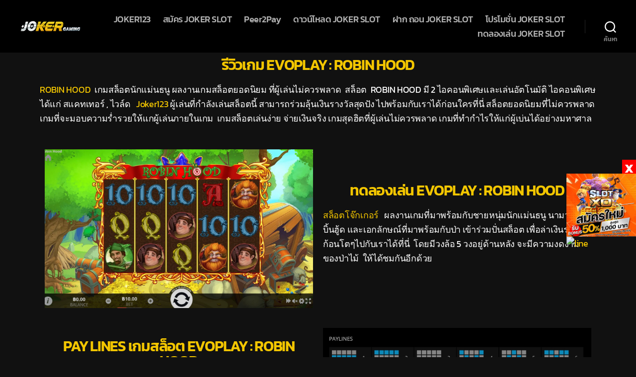

--- FILE ---
content_type: text/html; charset=UTF-8
request_url: https://www.jokerslotwin.com/%E0%B8%A3%E0%B8%B5%E0%B8%A7%E0%B8%B4%E0%B8%A7-evoplay/robin-hood-2
body_size: 10504
content:
<!DOCTYPE html><html class="no-js" lang="th"><head><meta charset="UTF-8"><meta name="viewport" content="width=device-width, initial-scale=1.0" ><link rel="profile" href="https://gmpg.org/xfn/11"><meta name='robots' content='index, follow, max-image-preview:large, max-snippet:-1, max-video-preview:-1' /><!-- <link media="all" href="https://www.jokerslotwin.com/wp-content/cache/autoptimize/css/autoptimize_d7181b6b7d49fbdc2f5ebf3846fcabf2.css" rel="stylesheet"> -->
<link rel="stylesheet" type="text/css" href="//www.jokerslotwin.com/wp-content/cache/wpfc-minified/1e1kxyss/3tcsb.css" media="all"/><!-- <link media="print" href="https://www.jokerslotwin.com/wp-content/cache/autoptimize/css/autoptimize_f8b91b0e60520b6787c8a6b117d6f2d2.css" rel="stylesheet"> -->
<link rel="stylesheet" type="text/css" href="//www.jokerslotwin.com/wp-content/cache/wpfc-minified/89p2h6gj/o8a8.css" media="print"/><title>ROBIN HOOD รีวิว EVOPLAY ส่งจากเว็บตรง</title><meta name="description" content="ROBIN HOOD รีวิวเกมสล็อต EVOPLAY สล็อตแตกง่าย ทดลองเล่น ROBIN HOOD ลุ้นโบนัสแตกจริง ไม่มีกั๊ก สมัครสมาชิกฟรี" /><link rel="canonical" href="https://www.jokerslotwin.com/รีวิว-evoplay/robin-hood-2" /><meta property="og:locale" content="th_TH" /><meta property="og:type" content="article" /><meta property="og:title" content="ROBIN HOOD รีวิว EVOPLAY ส่งจากเว็บตรง" /><meta property="og:description" content="ROBIN HOOD รีวิวเกมสล็อต EVOPLAY สล็อตแตกง่าย ทดลองเล่น ROBIN HOOD ลุ้นโบนัสแตกจริง ไม่มีกั๊ก สมัครสมาชิกฟรี" /><meta property="og:url" content="https://www.jokerslotwin.com/รีวิว-evoplay/robin-hood-2" /><meta property="og:site_name" content="Joker Gaming" /><meta property="article:published_time" content="2024-01-14T23:11:06+00:00" /><meta property="article:modified_time" content="2024-01-15T14:56:55+00:00" /><meta property="og:image" content="https://www.jokerslotwin.com/wp-content/uploads/2024/01/ROBIN-HOOD-EVOPLAY-jokerslotwin.jpg" /><meta property="og:image:width" content="270" /><meta property="og:image:height" content="270" /><meta property="og:image:type" content="image/jpeg" /><meta name="author" content="postadmin2" /><meta name="twitter:card" content="summary_large_image" /> <script type="application/ld+json" class="yoast-schema-graph">{"@context":"https://schema.org","@graph":[{"@type":"Article","@id":"https://www.jokerslotwin.com/%e0%b8%a3%e0%b8%b5%e0%b8%a7%e0%b8%b4%e0%b8%a7-evoplay/robin-hood-2#article","isPartOf":{"@id":"https://www.jokerslotwin.com/%e0%b8%a3%e0%b8%b5%e0%b8%a7%e0%b8%b4%e0%b8%a7-evoplay/robin-hood-2"},"author":{"name":"postadmin2","@id":"https://www.jokerslotwin.com/#/schema/person/d8697204b634c3ebe557e3be1c0cc219"},"headline":"แนะนำเกม EVOPLAY : ROBIN HOOD","datePublished":"2024-01-14T23:11:06+00:00","dateModified":"2024-01-15T14:56:55+00:00","mainEntityOfPage":{"@id":"https://www.jokerslotwin.com/%e0%b8%a3%e0%b8%b5%e0%b8%a7%e0%b8%b4%e0%b8%a7-evoplay/robin-hood-2"},"wordCount":25,"publisher":{"@id":"https://www.jokerslotwin.com/#organization"},"image":{"@id":"https://www.jokerslotwin.com/%e0%b8%a3%e0%b8%b5%e0%b8%a7%e0%b8%b4%e0%b8%a7-evoplay/robin-hood-2#primaryimage"},"thumbnailUrl":"https://www.jokerslotwin.com/wp-content/uploads/2024/01/ROBIN-HOOD-EVOPLAY-jokerslotwin.jpg","articleSection":["รีวิว EVOPLAY"],"inLanguage":"th"},{"@type":"WebPage","@id":"https://www.jokerslotwin.com/%e0%b8%a3%e0%b8%b5%e0%b8%a7%e0%b8%b4%e0%b8%a7-evoplay/robin-hood-2","url":"https://www.jokerslotwin.com/%e0%b8%a3%e0%b8%b5%e0%b8%a7%e0%b8%b4%e0%b8%a7-evoplay/robin-hood-2","name":"ROBIN HOOD รีวิว EVOPLAY ส่งจากเว็บตรง","isPartOf":{"@id":"https://www.jokerslotwin.com/#website"},"primaryImageOfPage":{"@id":"https://www.jokerslotwin.com/%e0%b8%a3%e0%b8%b5%e0%b8%a7%e0%b8%b4%e0%b8%a7-evoplay/robin-hood-2#primaryimage"},"image":{"@id":"https://www.jokerslotwin.com/%e0%b8%a3%e0%b8%b5%e0%b8%a7%e0%b8%b4%e0%b8%a7-evoplay/robin-hood-2#primaryimage"},"thumbnailUrl":"https://www.jokerslotwin.com/wp-content/uploads/2024/01/ROBIN-HOOD-EVOPLAY-jokerslotwin.jpg","datePublished":"2024-01-14T23:11:06+00:00","dateModified":"2024-01-15T14:56:55+00:00","description":"ROBIN HOOD รีวิวเกมสล็อต EVOPLAY สล็อตแตกง่าย ทดลองเล่น ROBIN HOOD ลุ้นโบนัสแตกจริง ไม่มีกั๊ก สมัครสมาชิกฟรี","breadcrumb":{"@id":"https://www.jokerslotwin.com/%e0%b8%a3%e0%b8%b5%e0%b8%a7%e0%b8%b4%e0%b8%a7-evoplay/robin-hood-2#breadcrumb"},"inLanguage":"th","potentialAction":[{"@type":"ReadAction","target":["https://www.jokerslotwin.com/%e0%b8%a3%e0%b8%b5%e0%b8%a7%e0%b8%b4%e0%b8%a7-evoplay/robin-hood-2"]}]},{"@type":"ImageObject","inLanguage":"th","@id":"https://www.jokerslotwin.com/%e0%b8%a3%e0%b8%b5%e0%b8%a7%e0%b8%b4%e0%b8%a7-evoplay/robin-hood-2#primaryimage","url":"https://www.jokerslotwin.com/wp-content/uploads/2024/01/ROBIN-HOOD-EVOPLAY-jokerslotwin.jpg","contentUrl":"https://www.jokerslotwin.com/wp-content/uploads/2024/01/ROBIN-HOOD-EVOPLAY-jokerslotwin.jpg","width":270,"height":270,"caption":"ROBIN HOOD EVOPLAY jokerslotwin"},{"@type":"BreadcrumbList","@id":"https://www.jokerslotwin.com/%e0%b8%a3%e0%b8%b5%e0%b8%a7%e0%b8%b4%e0%b8%a7-evoplay/robin-hood-2#breadcrumb","itemListElement":[{"@type":"ListItem","position":1,"name":"Joker Gaming","item":"https://www.jokerslotwin.com/"},{"@type":"ListItem","position":2,"name":"รีวิว EVOPLAY","item":"https://www.jokerslotwin.com/%e0%b8%a3%e0%b8%b5%e0%b8%a7%e0%b8%b4%e0%b8%a7-evoplay"},{"@type":"ListItem","position":3,"name":"แนะนำเกม EVOPLAY : ROBIN HOOD"}]},{"@type":"WebSite","@id":"https://www.jokerslotwin.com/#website","url":"https://www.jokerslotwin.com/","name":"jokerslotwin.com","description":"","publisher":{"@id":"https://www.jokerslotwin.com/#organization"},"potentialAction":[{"@type":"SearchAction","target":{"@type":"EntryPoint","urlTemplate":"https://www.jokerslotwin.com/?s={search_term_string}"},"query-input":{"@type":"PropertyValueSpecification","valueRequired":true,"valueName":"search_term_string"}}],"inLanguage":"th"},{"@type":"Organization","@id":"https://www.jokerslotwin.com/#organization","name":"Joker Gaming","url":"https://www.jokerslotwin.com/","logo":{"@type":"ImageObject","inLanguage":"th","@id":"https://www.jokerslotwin.com/#/schema/logo/image/","url":"https://www.jokerslotwin.com/wp-content/uploads/2021/01/logo.png","contentUrl":"https://www.jokerslotwin.com/wp-content/uploads/2021/01/logo.png","width":287,"height":48,"caption":"Joker Gaming"},"image":{"@id":"https://www.jokerslotwin.com/#/schema/logo/image/"}},{"@type":"Person","@id":"https://www.jokerslotwin.com/#/schema/person/d8697204b634c3ebe557e3be1c0cc219","name":"postadmin2"}]}</script> <link rel='dns-prefetch' href='//www.googletagmanager.com' /><link rel="alternate" type="application/rss+xml" title="Joker Gaming &raquo; ฟีด" href="https://www.jokerslotwin.com/feed" /><link rel="alternate" type="application/rss+xml" title="Joker Gaming &raquo; ฟีดความเห็น" href="https://www.jokerslotwin.com/comments/feed" /><!-- <link rel='stylesheet' id='dashicons-css' href='https://www.jokerslotwin.com/wp-includes/css/dashicons.min.css' media='all' /> --><!-- <link rel='stylesheet' id='admin-bar-css' href='https://www.jokerslotwin.com/wp-includes/css/admin-bar.min.css' media='all' /> --><!-- <link rel='stylesheet' id='elementor-post-1370-css' href='https://www.jokerslotwin.com/wp-content/cache/autoptimize/css/autoptimize_single_dd6126fad975e08b4543925881a7d619.css' media='all' /> --><!-- <link rel='stylesheet' id='elementor-post-15391-css' href='https://www.jokerslotwin.com/wp-content/cache/autoptimize/css/autoptimize_single_d51f11f743a503ffaf19213f1da6b578.css' media='all' /> --><!-- <link rel='stylesheet' id='elementor-gf-local-roboto-css' href='https://www.jokerslotwin.com/wp-content/cache/autoptimize/css/autoptimize_single_c524cb2a1095cf6189470d34522c2259.css' media='all' /> --><!-- <link rel='stylesheet' id='elementor-gf-local-robotoslab-css' href='https://www.jokerslotwin.com/wp-content/cache/autoptimize/css/autoptimize_single_71203122b7baf10fe93120209082a8d0.css' media='all' /> --><!-- <link rel='stylesheet' id='elementor-gf-local-kanit-css' href='https://www.jokerslotwin.com/wp-content/cache/autoptimize/css/autoptimize_single_f6ba2ddcd12c794ce9d92d828a9d77f2.css' media='all' /> -->
<link rel="stylesheet" type="text/css" href="//www.jokerslotwin.com/wp-content/cache/wpfc-minified/89lxpd2a/w6h.css" media="all"/> <script src='//www.jokerslotwin.com/wp-content/cache/wpfc-minified/f10mnf8n/o8a8.js' type="text/javascript"></script>
<!-- <script src="https://www.jokerslotwin.com/wp-includes/js/jquery/jquery.min.js" id="jquery-core-js"></script> --> <link rel="https://api.w.org/" href="https://www.jokerslotwin.com/wp-json/" /><link rel="alternate" type="application/json" href="https://www.jokerslotwin.com/wp-json/wp/v2/posts/15391" /><link rel="EditURI" type="application/rsd+xml" title="RSD" href="https://www.jokerslotwin.com/xmlrpc.php?rsd" /><meta name="generator" content="WordPress 6.5.7" /><link rel='shortlink' href='https://www.jokerslotwin.com/?p=15391' /><link rel="alternate" type="application/json+oembed" href="https://www.jokerslotwin.com/wp-json/oembed/1.0/embed?url=https%3A%2F%2Fwww.jokerslotwin.com%2F%25e0%25b8%25a3%25e0%25b8%25b5%25e0%25b8%25a7%25e0%25b8%25b4%25e0%25b8%25a7-evoplay%2Frobin-hood-2" /><link rel="alternate" type="text/xml+oembed" href="https://www.jokerslotwin.com/wp-json/oembed/1.0/embed?url=https%3A%2F%2Fwww.jokerslotwin.com%2F%25e0%25b8%25a3%25e0%25b8%25b5%25e0%25b8%25a7%25e0%25b8%25b4%25e0%25b8%25a7-evoplay%2Frobin-hood-2&#038;format=xml" /><meta name="generator" content="Site Kit by Google 1.165.0" /> <script>document.documentElement.className = document.documentElement.className.replace( 'no-js', 'js' );</script> <meta name="generator" content="Elementor 3.29.2; features: additional_custom_breakpoints, e_local_google_fonts; settings: css_print_method-external, google_font-enabled, font_display-auto"><link rel="icon" href="https://www.jokerslotwin.com/wp-content/uploads/2021/01/favicon-jokerslot.png" sizes="32x32" /><link rel="icon" href="https://www.jokerslotwin.com/wp-content/uploads/2021/01/favicon-jokerslot.png" sizes="192x192" /><link rel="apple-touch-icon" href="https://www.jokerslotwin.com/wp-content/uploads/2021/01/favicon-jokerslot.png" /><meta name="msapplication-TileImage" content="https://www.jokerslotwin.com/wp-content/uploads/2021/01/favicon-jokerslot.png" /></head><body data-rsssl=1 class="post-template post-template-elementor_header_footer single single-post postid-15391 single-format-standard custom-background wp-custom-logo wp-embed-responsive singular enable-search-modal has-post-thumbnail has-single-pagination showing-comments hide-avatars elementor_header_footer footer-top-visible elementor-default elementor-template-full-width elementor-kit-1370 elementor-page elementor-page-15391"> <a class="skip-link screen-reader-text" href="#site-content">Skip to the content</a><header id="site-header" class="header-footer-group" role="banner"><div class="header-inner section-inner"><div class="header-titles-wrapper"> <button class="toggle search-toggle mobile-search-toggle" data-toggle-target=".search-modal" data-toggle-body-class="showing-search-modal" data-set-focus=".search-modal .search-field" aria-expanded="false"> <span class="toggle-inner"> <span class="toggle-icon"> <svg class="svg-icon" aria-hidden="true" role="img" focusable="false" xmlns="http://www.w3.org/2000/svg" width="23" height="23" viewBox="0 0 23 23"><path d="M38.710696,48.0601792 L43,52.3494831 L41.3494831,54 L37.0601792,49.710696 C35.2632422,51.1481185 32.9839107,52.0076499 30.5038249,52.0076499 C24.7027226,52.0076499 20,47.3049272 20,41.5038249 C20,35.7027226 24.7027226,31 30.5038249,31 C36.3049272,31 41.0076499,35.7027226 41.0076499,41.5038249 C41.0076499,43.9839107 40.1481185,46.2632422 38.710696,48.0601792 Z M36.3875844,47.1716785 C37.8030221,45.7026647 38.6734666,43.7048964 38.6734666,41.5038249 C38.6734666,36.9918565 35.0157934,33.3341833 30.5038249,33.3341833 C25.9918565,33.3341833 22.3341833,36.9918565 22.3341833,41.5038249 C22.3341833,46.0157934 25.9918565,49.6734666 30.5038249,49.6734666 C32.7048964,49.6734666 34.7026647,48.8030221 36.1716785,47.3875844 C36.2023931,47.347638 36.2360451,47.3092237 36.2726343,47.2726343 C36.3092237,47.2360451 36.347638,47.2023931 36.3875844,47.1716785 Z" transform="translate(-20 -31)" /></svg> </span> <span class="toggle-text">ค้นหา</span> </span> </button><div class="header-titles"><div class="site-logo faux-heading"><a href="https://www.jokerslotwin.com/" class="custom-logo-link" rel="home"><noscript><img width="143" height="24" style="height: 24px;" src="https://www.jokerslotwin.com/wp-content/uploads/2021/01/logo.png" class="custom-logo" alt="Joker Gaming" decoding="async" /></noscript><img width="143" height="24" style="height: 24px;" src='data:image/svg+xml,%3Csvg%20xmlns=%22http://www.w3.org/2000/svg%22%20viewBox=%220%200%20143%2024%22%3E%3C/svg%3E' data-src="https://www.jokerslotwin.com/wp-content/uploads/2021/01/logo.png" class="lazyload custom-logo" alt="Joker Gaming" decoding="async" /></a><span class="screen-reader-text">Joker Gaming</span></div></div> <button class="toggle nav-toggle mobile-nav-toggle" data-toggle-target=".menu-modal"  data-toggle-body-class="showing-menu-modal" aria-expanded="false" data-set-focus=".close-nav-toggle"> <span class="toggle-inner"> <span class="toggle-icon"> <svg class="svg-icon" aria-hidden="true" role="img" focusable="false" xmlns="http://www.w3.org/2000/svg" width="26" height="7" viewBox="0 0 26 7"><path fill-rule="evenodd" d="M332.5,45 C330.567003,45 329,43.4329966 329,41.5 C329,39.5670034 330.567003,38 332.5,38 C334.432997,38 336,39.5670034 336,41.5 C336,43.4329966 334.432997,45 332.5,45 Z M342,45 C340.067003,45 338.5,43.4329966 338.5,41.5 C338.5,39.5670034 340.067003,38 342,38 C343.932997,38 345.5,39.5670034 345.5,41.5 C345.5,43.4329966 343.932997,45 342,45 Z M351.5,45 C349.567003,45 348,43.4329966 348,41.5 C348,39.5670034 349.567003,38 351.5,38 C353.432997,38 355,39.5670034 355,41.5 C355,43.4329966 353.432997,45 351.5,45 Z" transform="translate(-329 -38)" /></svg> </span> <span class="toggle-text">เมนู</span> </span> </button></div><div class="header-navigation-wrapper"><nav class="primary-menu-wrapper" aria-label="Horizontal" role="navigation"><ul class="primary-menu reset-list-style"><li id="menu-item-5" class="menu-item menu-item-type-custom menu-item-object-custom menu-item-home menu-item-5"><a href="https://www.jokerslotwin.com/">JOKER123</a></li><li id="menu-item-8" class="menu-item menu-item-type-custom menu-item-object-custom menu-item-8"><a href="https://www.jokerslotwin.com/%e0%b8%aa%e0%b8%a1%e0%b8%b1%e0%b8%84%e0%b8%a3-jokerslot">สมัคร JOKER SLOT</a></li><li id="menu-item-15475" class="menu-item menu-item-type-post_type menu-item-object-page menu-item-15475"><a href="https://www.jokerslotwin.com/peer2pay">Peer2Pay</a></li><li id="menu-item-6" class="menu-item menu-item-type-custom menu-item-object-custom menu-item-6"><a href="https://www.jokerslotwin.com/download-joker">ดาวน์โหลด JOKER SLOT</a></li><li id="menu-item-2253" class="menu-item menu-item-type-post_type menu-item-object-page menu-item-2253"><a href="https://www.jokerslotwin.com/%e0%b8%9d%e0%b8%b2%e0%b8%81%e0%b8%96%e0%b8%ad%e0%b8%99-jokerslot">ฝาก ถอน JOKER SLOT</a></li><li id="menu-item-2342" class="menu-item menu-item-type-post_type menu-item-object-page menu-item-2342"><a href="https://www.jokerslotwin.com/%e0%b9%82%e0%b8%9b%e0%b8%a3%e0%b9%82%e0%b8%a1%e0%b8%8a%e0%b8%b1%e0%b9%88%e0%b8%99-jokerslot">โปรโมชั่น JOKER SLOT</a></li><li id="menu-item-2430" class="menu-item menu-item-type-post_type menu-item-object-page menu-item-2430"><a href="https://www.jokerslotwin.com/%e0%b8%97%e0%b8%94%e0%b8%a5%e0%b8%ad%e0%b8%87%e0%b9%80%e0%b8%a5%e0%b9%88%e0%b8%99-jokerslot">ทดลองเล่น JOKER SLOT</a></li></ul></nav><div class="header-toggles hide-no-js"><div class="toggle-wrapper search-toggle-wrapper"> <button class="toggle search-toggle desktop-search-toggle" data-toggle-target=".search-modal" data-toggle-body-class="showing-search-modal" data-set-focus=".search-modal .search-field" aria-expanded="false"> <span class="toggle-inner"> <svg class="svg-icon" aria-hidden="true" role="img" focusable="false" xmlns="http://www.w3.org/2000/svg" width="23" height="23" viewBox="0 0 23 23"><path d="M38.710696,48.0601792 L43,52.3494831 L41.3494831,54 L37.0601792,49.710696 C35.2632422,51.1481185 32.9839107,52.0076499 30.5038249,52.0076499 C24.7027226,52.0076499 20,47.3049272 20,41.5038249 C20,35.7027226 24.7027226,31 30.5038249,31 C36.3049272,31 41.0076499,35.7027226 41.0076499,41.5038249 C41.0076499,43.9839107 40.1481185,46.2632422 38.710696,48.0601792 Z M36.3875844,47.1716785 C37.8030221,45.7026647 38.6734666,43.7048964 38.6734666,41.5038249 C38.6734666,36.9918565 35.0157934,33.3341833 30.5038249,33.3341833 C25.9918565,33.3341833 22.3341833,36.9918565 22.3341833,41.5038249 C22.3341833,46.0157934 25.9918565,49.6734666 30.5038249,49.6734666 C32.7048964,49.6734666 34.7026647,48.8030221 36.1716785,47.3875844 C36.2023931,47.347638 36.2360451,47.3092237 36.2726343,47.2726343 C36.3092237,47.2360451 36.347638,47.2023931 36.3875844,47.1716785 Z" transform="translate(-20 -31)" /></svg> <span class="toggle-text">ค้นหา</span> </span> </button></div></div></div></div><div class="search-modal cover-modal header-footer-group" data-modal-target-string=".search-modal"><div class="search-modal-inner modal-inner"><div class="section-inner"><form role="search" aria-label="Search for:" method="get" class="search-form" action="https://www.jokerslotwin.com/"> <label for="search-form-1"> <span class="screen-reader-text">Search for:</span> <input type="search" id="search-form-1" class="search-field" placeholder="ค้นหา &hellip;" value="" name="s" /> </label> <input type="submit" class="search-submit" value="Search" /></form> <button class="toggle search-untoggle close-search-toggle fill-children-current-color" data-toggle-target=".search-modal" data-toggle-body-class="showing-search-modal" data-set-focus=".search-modal .search-field" aria-expanded="false"> <span class="screen-reader-text">Close Search</span> <svg class="svg-icon" aria-hidden="true" role="img" focusable="false" xmlns="http://www.w3.org/2000/svg" width="16" height="16" viewBox="0 0 16 16"><polygon fill="" fill-rule="evenodd" points="6.852 7.649 .399 1.195 1.445 .149 7.899 6.602 14.352 .149 15.399 1.195 8.945 7.649 15.399 14.102 14.352 15.149 7.899 8.695 1.445 15.149 .399 14.102" /></svg> </button></div></div></div></header><div class="menu-modal cover-modal header-footer-group" data-modal-target-string=".menu-modal"><div class="menu-modal-inner modal-inner"><div class="menu-wrapper section-inner"><div class="menu-top"> <button class="toggle close-nav-toggle fill-children-current-color" data-toggle-target=".menu-modal" data-toggle-body-class="showing-menu-modal" aria-expanded="false" data-set-focus=".menu-modal"> <span class="toggle-text">ซ่อนเมนู</span> <svg class="svg-icon" aria-hidden="true" role="img" focusable="false" xmlns="http://www.w3.org/2000/svg" width="16" height="16" viewBox="0 0 16 16"><polygon fill="" fill-rule="evenodd" points="6.852 7.649 .399 1.195 1.445 .149 7.899 6.602 14.352 .149 15.399 1.195 8.945 7.649 15.399 14.102 14.352 15.149 7.899 8.695 1.445 15.149 .399 14.102" /></svg> </button><nav class="mobile-menu" aria-label="Mobile" role="navigation"><ul class="modal-menu reset-list-style"><li class="menu-item menu-item-type-custom menu-item-object-custom menu-item-home menu-item-5"><div class="ancestor-wrapper"><a href="https://www.jokerslotwin.com/">JOKER123</a></div></li><li class="menu-item menu-item-type-custom menu-item-object-custom menu-item-8"><div class="ancestor-wrapper"><a href="https://www.jokerslotwin.com/%e0%b8%aa%e0%b8%a1%e0%b8%b1%e0%b8%84%e0%b8%a3-jokerslot">สมัคร JOKER SLOT</a></div></li><li class="menu-item menu-item-type-post_type menu-item-object-page menu-item-15475"><div class="ancestor-wrapper"><a href="https://www.jokerslotwin.com/peer2pay">Peer2Pay</a></div></li><li class="menu-item menu-item-type-custom menu-item-object-custom menu-item-6"><div class="ancestor-wrapper"><a href="https://www.jokerslotwin.com/download-joker">ดาวน์โหลด JOKER SLOT</a></div></li><li class="menu-item menu-item-type-post_type menu-item-object-page menu-item-2253"><div class="ancestor-wrapper"><a href="https://www.jokerslotwin.com/%e0%b8%9d%e0%b8%b2%e0%b8%81%e0%b8%96%e0%b8%ad%e0%b8%99-jokerslot">ฝาก ถอน JOKER SLOT</a></div></li><li class="menu-item menu-item-type-post_type menu-item-object-page menu-item-2342"><div class="ancestor-wrapper"><a href="https://www.jokerslotwin.com/%e0%b9%82%e0%b8%9b%e0%b8%a3%e0%b9%82%e0%b8%a1%e0%b8%8a%e0%b8%b1%e0%b9%88%e0%b8%99-jokerslot">โปรโมชั่น JOKER SLOT</a></div></li><li class="menu-item menu-item-type-post_type menu-item-object-page menu-item-2430"><div class="ancestor-wrapper"><a href="https://www.jokerslotwin.com/%e0%b8%97%e0%b8%94%e0%b8%a5%e0%b8%ad%e0%b8%87%e0%b9%80%e0%b8%a5%e0%b9%88%e0%b8%99-jokerslot">ทดลองเล่น JOKER SLOT</a></div></li></ul></nav></div><div class="menu-bottom"></div></div></div></div><div data-elementor-type="wp-post" data-elementor-id="15391" class="elementor elementor-15391"><section class="elementor-section elementor-top-section elementor-element elementor-element-4c23b57 elementor-section-boxed elementor-section-height-default elementor-section-height-default" data-id="4c23b57" data-element_type="section"><div class="elementor-container elementor-column-gap-default"><div class="elementor-column elementor-col-100 elementor-top-column elementor-element elementor-element-78fed38" data-id="78fed38" data-element_type="column"><div class="elementor-widget-wrap elementor-element-populated"><div class="elementor-element elementor-element-607646a elementor-widget elementor-widget-heading" data-id="607646a" data-element_type="widget" data-widget_type="heading.default"><div class="elementor-widget-container"><h1 class="elementor-heading-title elementor-size-xl">รีวิวเกม EVOPLAY : ROBIN HOOD</h1></div></div></div></div></div></section><section class="elementor-section elementor-top-section elementor-element elementor-element-2f2da57 elementor-section-boxed elementor-section-height-default elementor-section-height-default" data-id="2f2da57" data-element_type="section"><div class="elementor-container elementor-column-gap-default"><div class="elementor-column elementor-col-100 elementor-top-column elementor-element elementor-element-526dfa3" data-id="526dfa3" data-element_type="column"><div class="elementor-widget-wrap elementor-element-populated"><div class="elementor-element elementor-element-26c11a4 elementor-widget elementor-widget-text-editor" data-id="26c11a4" data-element_type="widget" data-widget_type="text-editor.default"><div class="elementor-widget-container"><p><a href="https://www.jokerslotwin.com/%e0%b8%a3%e0%b8%b5%e0%b8%a7%e0%b8%b4%e0%b8%a7-evoplay/robin-hood-2">ROBIN HOOD</a>  เกมสล็อตนักแม่นธนู ผลงานเกมสล็อตยอดนิยม ที่ผู้เล่นไม่ควรพลาด  สล็อต  ROBIN HOOD มี 2 ไอคอนพิเศษและเล่นอัตโนมัติ ไอคอนพิเศษ ได้แก่ สแคทเทอร์ , ไวล์ด   <a href="https://www.jokerslotwin.com/" target="_blank" rel="noopener">Joker123 </a>ผู้เล่นที่กำลังเล่นสล็อตนี้ สามารถร่วมลุ้นเงินรางวัลสุดปัง ไปพร้อมกับเราได้ก่อนใครที่นี่ สล็อตยอดนิยมที่ไม่ควรพลาด เกมที่จะมอบความร่ำรวยให้แกผู้เล่นภายในเกม  เกมสล็อตเล่นง่าย จ่ายเงินจริง เกมสุดฮิตที่ผู้เล่นไม่ควรพลาด เกมที่ทำกำไรให้แก่ผู้เบ่นได้อย่างมหาศาล </p></div></div></div></div></div></section><section class="elementor-section elementor-top-section elementor-element elementor-element-44b0ef6 elementor-section-boxed elementor-section-height-default elementor-section-height-default" data-id="44b0ef6" data-element_type="section"><div class="elementor-container elementor-column-gap-default"><div class="elementor-column elementor-col-100 elementor-top-column elementor-element elementor-element-3f1c156" data-id="3f1c156" data-element_type="column"><div class="elementor-widget-wrap elementor-element-populated"><section class="elementor-section elementor-inner-section elementor-element elementor-element-481e636 elementor-section-boxed elementor-section-height-default elementor-section-height-default" data-id="481e636" data-element_type="section"><div class="elementor-container elementor-column-gap-default"><div class="elementor-column elementor-col-50 elementor-inner-column elementor-element elementor-element-6f08363" data-id="6f08363" data-element_type="column"><div class="elementor-widget-wrap elementor-element-populated"><div class="elementor-element elementor-element-56b3eae elementor-widget elementor-widget-image" data-id="56b3eae" data-element_type="widget" data-widget_type="image.default"><div class="elementor-widget-container"> <img fetchpriority="high" decoding="async" width="1606" height="950" src="https://www.jokerslotwin.com/wp-content/uploads/2024/01/ROBIN-HOOD-EVOPLAY-jokerslotwin-ทางเข้า.jpg" class="attachment-full size-full wp-image-15393" alt="ROBIN HOOD EVOPLAY jokerslotwin ทางเข้า" srcset="https://www.jokerslotwin.com/wp-content/uploads/2024/01/ROBIN-HOOD-EVOPLAY-jokerslotwin-ทางเข้า.jpg 1606w, https://www.jokerslotwin.com/wp-content/uploads/2024/01/ROBIN-HOOD-EVOPLAY-jokerslotwin-ทางเข้า-300x177.jpg 300w, https://www.jokerslotwin.com/wp-content/uploads/2024/01/ROBIN-HOOD-EVOPLAY-jokerslotwin-ทางเข้า-1024x606.jpg 1024w, https://www.jokerslotwin.com/wp-content/uploads/2024/01/ROBIN-HOOD-EVOPLAY-jokerslotwin-ทางเข้า-768x454.jpg 768w, https://www.jokerslotwin.com/wp-content/uploads/2024/01/ROBIN-HOOD-EVOPLAY-jokerslotwin-ทางเข้า-1536x909.jpg 1536w, https://www.jokerslotwin.com/wp-content/uploads/2024/01/ROBIN-HOOD-EVOPLAY-jokerslotwin-ทางเข้า-1200x710.jpg 1200w" sizes="(max-width: 1606px) 100vw, 1606px" /></div></div></div></div><div class="elementor-column elementor-col-50 elementor-inner-column elementor-element elementor-element-49dc16e" data-id="49dc16e" data-element_type="column"><div class="elementor-widget-wrap elementor-element-populated"><div class="elementor-element elementor-element-08c7a22 elementor-widget elementor-widget-heading" data-id="08c7a22" data-element_type="widget" data-widget_type="heading.default"><div class="elementor-widget-container"><h2 class="elementor-heading-title elementor-size-default">ทดลองเล่น EVOPLAY :  ROBIN HOOD</h2></div></div><div class="elementor-element elementor-element-f725f76 elementor-widget elementor-widget-text-editor" data-id="f725f76" data-element_type="widget" data-widget_type="text-editor.default"><div class="elementor-widget-container"><p><a href="https://www.jokerslotwin.com/" target="_blank" rel="noopener">สล็อตโจ๊กเกอร์ </a>  ผลงานเกมที่มาพร้อมกับชายหนุ่มนักแม่นธนู นามว่าโรบิ้นฮู้ด และเอกลักษณ์ที่มาพร้อมกับป่า เข้าร่วมปั่นสล็อต เพื่อล่าเงินรางวัลก้อนโตๆไปกับเราได้ที่นี่  โดยมีวงล้อ 5 วงอยู่ด้านหลัง จะมีความงดงามของป่าไม้  ให้ได้ชมกันอีกด้วย</p></div></div></div></div></div></section></div></div></div></section><section class="elementor-section elementor-top-section elementor-element elementor-element-40da9dd elementor-section-boxed elementor-section-height-default elementor-section-height-default" data-id="40da9dd" data-element_type="section"><div class="elementor-container elementor-column-gap-default"><div class="elementor-column elementor-col-100 elementor-top-column elementor-element elementor-element-b7595e8" data-id="b7595e8" data-element_type="column"><div class="elementor-widget-wrap elementor-element-populated"><section class="elementor-section elementor-inner-section elementor-element elementor-element-0a52957 elementor-section-boxed elementor-section-height-default elementor-section-height-default" data-id="0a52957" data-element_type="section"><div class="elementor-container elementor-column-gap-default"><div class="elementor-column elementor-col-50 elementor-inner-column elementor-element elementor-element-92372a9" data-id="92372a9" data-element_type="column"><div class="elementor-widget-wrap elementor-element-populated"><div class="elementor-element elementor-element-7ea8f1c elementor-widget elementor-widget-heading" data-id="7ea8f1c" data-element_type="widget" data-widget_type="heading.default"><div class="elementor-widget-container"><h3 class="elementor-heading-title elementor-size-default">PAY LINES เกมสล็อต EVOPLAY :  ROBIN HOOD</h3></div></div><div class="elementor-element elementor-element-aedcbc8 elementor-widget elementor-widget-text-editor" data-id="aedcbc8" data-element_type="widget" data-widget_type="text-editor.default"><div class="elementor-widget-container"><p>ภายในเกมนี้ เต็มไปด้วยช่องจ่ายเงิน 20  ช่องจ่ายเงิน  ด้วยกัน ผลงานเกมที่ มาพร้อมกับความร่ำรวย  เกมสล็อตสุดเด็ด  ที่ผู้เล่นไม่ควรพลาด สล็อตเล่นง่าย โบนัสแตกไว เล่นแตกแจกทันทีไม่มีกั๊ก</p></div></div></div></div><div class="elementor-column elementor-col-50 elementor-inner-column elementor-element elementor-element-7d37375" data-id="7d37375" data-element_type="column"><div class="elementor-widget-wrap elementor-element-populated"><div class="elementor-element elementor-element-e9ceca7 elementor-widget elementor-widget-image" data-id="e9ceca7" data-element_type="widget" data-widget_type="image.default"><div class="elementor-widget-container"> <noscript><img decoding="async" width="1329" height="565" src="https://www.jokerslotwin.com/wp-content/uploads/2024/01/ROBIN-HOOD-EVOPLAY-jokerslotwin-ฟรีเครดิต.jpg" class="attachment-full size-full wp-image-15392" alt="ROBIN HOOD EVOPLAY jokerslotwin ฟรีเครดิต" srcset="https://www.jokerslotwin.com/wp-content/uploads/2024/01/ROBIN-HOOD-EVOPLAY-jokerslotwin-ฟรีเครดิต.jpg 1329w, https://www.jokerslotwin.com/wp-content/uploads/2024/01/ROBIN-HOOD-EVOPLAY-jokerslotwin-ฟรีเครดิต-300x128.jpg 300w, https://www.jokerslotwin.com/wp-content/uploads/2024/01/ROBIN-HOOD-EVOPLAY-jokerslotwin-ฟรีเครดิต-1024x435.jpg 1024w, https://www.jokerslotwin.com/wp-content/uploads/2024/01/ROBIN-HOOD-EVOPLAY-jokerslotwin-ฟรีเครดิต-768x327.jpg 768w, https://www.jokerslotwin.com/wp-content/uploads/2024/01/ROBIN-HOOD-EVOPLAY-jokerslotwin-ฟรีเครดิต-1200x510.jpg 1200w" sizes="(max-width: 1329px) 100vw, 1329px" /></noscript><img decoding="async" width="1329" height="565" src='data:image/svg+xml,%3Csvg%20xmlns=%22http://www.w3.org/2000/svg%22%20viewBox=%220%200%201329%20565%22%3E%3C/svg%3E' data-src="https://www.jokerslotwin.com/wp-content/uploads/2024/01/ROBIN-HOOD-EVOPLAY-jokerslotwin-ฟรีเครดิต.jpg" class="lazyload attachment-full size-full wp-image-15392" alt="ROBIN HOOD EVOPLAY jokerslotwin ฟรีเครดิต" data-srcset="https://www.jokerslotwin.com/wp-content/uploads/2024/01/ROBIN-HOOD-EVOPLAY-jokerslotwin-ฟรีเครดิต.jpg 1329w, https://www.jokerslotwin.com/wp-content/uploads/2024/01/ROBIN-HOOD-EVOPLAY-jokerslotwin-ฟรีเครดิต-300x128.jpg 300w, https://www.jokerslotwin.com/wp-content/uploads/2024/01/ROBIN-HOOD-EVOPLAY-jokerslotwin-ฟรีเครดิต-1024x435.jpg 1024w, https://www.jokerslotwin.com/wp-content/uploads/2024/01/ROBIN-HOOD-EVOPLAY-jokerslotwin-ฟรีเครดิต-768x327.jpg 768w, https://www.jokerslotwin.com/wp-content/uploads/2024/01/ROBIN-HOOD-EVOPLAY-jokerslotwin-ฟรีเครดิต-1200x510.jpg 1200w" data-sizes="(max-width: 1329px) 100vw, 1329px" /></div></div></div></div></div></section></div></div></div></section><section class="elementor-section elementor-top-section elementor-element elementor-element-b935edf elementor-section-boxed elementor-section-height-default elementor-section-height-default" data-id="b935edf" data-element_type="section"><div class="elementor-container elementor-column-gap-default"><div class="elementor-column elementor-col-100 elementor-top-column elementor-element elementor-element-f76b66b" data-id="f76b66b" data-element_type="column"><div class="elementor-widget-wrap elementor-element-populated"><section class="elementor-section elementor-inner-section elementor-element elementor-element-7286ac5 elementor-section-boxed elementor-section-height-default elementor-section-height-default" data-id="7286ac5" data-element_type="section"><div class="elementor-container elementor-column-gap-default"><div class="elementor-column elementor-col-50 elementor-inner-column elementor-element elementor-element-9988440" data-id="9988440" data-element_type="column"><div class="elementor-widget-wrap elementor-element-populated"><div class="elementor-element elementor-element-58eaf56 elementor-widget elementor-widget-image" data-id="58eaf56" data-element_type="widget" data-widget_type="image.default"><div class="elementor-widget-container"> <noscript><img loading="lazy" decoding="async" width="1327" height="871" src="https://www.jokerslotwin.com/wp-content/uploads/2024/01/ROBIN-HOOD-EVOPLAY-jokerslotwin-ฝาก-ถอน.jpg" class="attachment-full size-full wp-image-15394" alt="ROBIN HOOD EVOPLAY jokerslotwin ฝาก ถอน" srcset="https://www.jokerslotwin.com/wp-content/uploads/2024/01/ROBIN-HOOD-EVOPLAY-jokerslotwin-ฝาก-ถอน.jpg 1327w, https://www.jokerslotwin.com/wp-content/uploads/2024/01/ROBIN-HOOD-EVOPLAY-jokerslotwin-ฝาก-ถอน-300x197.jpg 300w, https://www.jokerslotwin.com/wp-content/uploads/2024/01/ROBIN-HOOD-EVOPLAY-jokerslotwin-ฝาก-ถอน-1024x672.jpg 1024w, https://www.jokerslotwin.com/wp-content/uploads/2024/01/ROBIN-HOOD-EVOPLAY-jokerslotwin-ฝาก-ถอน-768x504.jpg 768w, https://www.jokerslotwin.com/wp-content/uploads/2024/01/ROBIN-HOOD-EVOPLAY-jokerslotwin-ฝาก-ถอน-1200x788.jpg 1200w" sizes="(max-width: 1327px) 100vw, 1327px" /></noscript><img loading="lazy" decoding="async" width="1327" height="871" src='data:image/svg+xml,%3Csvg%20xmlns=%22http://www.w3.org/2000/svg%22%20viewBox=%220%200%201327%20871%22%3E%3C/svg%3E' data-src="https://www.jokerslotwin.com/wp-content/uploads/2024/01/ROBIN-HOOD-EVOPLAY-jokerslotwin-ฝาก-ถอน.jpg" class="lazyload attachment-full size-full wp-image-15394" alt="ROBIN HOOD EVOPLAY jokerslotwin ฝาก ถอน" data-srcset="https://www.jokerslotwin.com/wp-content/uploads/2024/01/ROBIN-HOOD-EVOPLAY-jokerslotwin-ฝาก-ถอน.jpg 1327w, https://www.jokerslotwin.com/wp-content/uploads/2024/01/ROBIN-HOOD-EVOPLAY-jokerslotwin-ฝาก-ถอน-300x197.jpg 300w, https://www.jokerslotwin.com/wp-content/uploads/2024/01/ROBIN-HOOD-EVOPLAY-jokerslotwin-ฝาก-ถอน-1024x672.jpg 1024w, https://www.jokerslotwin.com/wp-content/uploads/2024/01/ROBIN-HOOD-EVOPLAY-jokerslotwin-ฝาก-ถอน-768x504.jpg 768w, https://www.jokerslotwin.com/wp-content/uploads/2024/01/ROBIN-HOOD-EVOPLAY-jokerslotwin-ฝาก-ถอน-1200x788.jpg 1200w" data-sizes="(max-width: 1327px) 100vw, 1327px" /></div></div></div></div><div class="elementor-column elementor-col-50 elementor-inner-column elementor-element elementor-element-c0a9840" data-id="c0a9840" data-element_type="column"><div class="elementor-widget-wrap elementor-element-populated"><div class="elementor-element elementor-element-72e86dd elementor-widget elementor-widget-heading" data-id="72e86dd" data-element_type="widget" data-widget_type="heading.default"><div class="elementor-widget-container"><h3 class="elementor-heading-title elementor-size-default">อัตราการจ่ายเงิน EVOPLAY :   ROBIN HOOD</h3></div></div><div class="elementor-element elementor-element-fe63029 elementor-widget elementor-widget-text-editor" data-id="fe63029" data-element_type="widget" data-widget_type="text-editor.default"><div class="elementor-widget-container"><p>ภายในเกมนี้ จะมีไอคอน ทั้งหมด 10 ไอคอนด้วยกันประกอบไปด้วย ชายหนุ่ม หญิงสาว ชายอ้วน ชายหนวด  และ ไอคอนไพ่ 6 ใบ ซึ่งแต่ละไอคอนนั้นจะมีการจ่ายเงินรางวัลที่แตกต่างกันออกไป </p></div></div></div></div></div></section></div></div></div></section><section class="elementor-section elementor-top-section elementor-element elementor-element-bc5e684 elementor-section-boxed elementor-section-height-default elementor-section-height-default" data-id="bc5e684" data-element_type="section"><div class="elementor-container elementor-column-gap-default"><div class="elementor-column elementor-col-100 elementor-top-column elementor-element elementor-element-b6f7b7c" data-id="b6f7b7c" data-element_type="column"><div class="elementor-widget-wrap elementor-element-populated"><section class="elementor-section elementor-inner-section elementor-element elementor-element-0502330 elementor-section-boxed elementor-section-height-default elementor-section-height-default" data-id="0502330" data-element_type="section"><div class="elementor-container elementor-column-gap-default"><div class="elementor-column elementor-col-50 elementor-inner-column elementor-element elementor-element-cf776a2" data-id="cf776a2" data-element_type="column"><div class="elementor-widget-wrap elementor-element-populated"><div class="elementor-element elementor-element-89d85a8 elementor-widget elementor-widget-heading" data-id="89d85a8" data-element_type="widget" data-widget_type="heading.default"><div class="elementor-widget-container"><h4 class="elementor-heading-title elementor-size-default">ฟีเจอร์พิเศษของเกมสล็อต EVOPLAY :   ROBIN HOOD</h4></div></div><div class="elementor-element elementor-element-e8494b5 elementor-widget elementor-widget-text-editor" data-id="e8494b5" data-element_type="widget" data-widget_type="text-editor.default"><div class="elementor-widget-container"><p>ในเกม จะมีไอคอนแป้นธนู ซึ่งมีพลังในการแทนที่ ไอคอนปกติบนวงล้อ ผลงานเกมสล็อตยอดนิยม ที่ผู้เล่นไม่ควรพลาด เข้าร่วมสนุกไปกับเราได้ก่อนใครที่นี่ ผลงานเกมสล็อตยอดนิยมที่จะมอบเงินรางวัลและความสนุกให้ผู้เล่นอย่างไม่จำกัด</p></div></div></div></div><div class="elementor-column elementor-col-50 elementor-inner-column elementor-element elementor-element-542e3c6" data-id="542e3c6" data-element_type="column"><div class="elementor-widget-wrap elementor-element-populated"><div class="elementor-element elementor-element-1090ef5 elementor-widget elementor-widget-image" data-id="1090ef5" data-element_type="widget" data-widget_type="image.default"><div class="elementor-widget-container"> <noscript><img loading="lazy" decoding="async" width="1282" height="526" src="https://www.jokerslotwin.com/wp-content/uploads/2024/01/ROBIN-HOOD-EVOPLAY-jokerslotwin-เว็บตรง.jpg" class="attachment-full size-full wp-image-15395" alt="ROBIN HOOD EVOPLAY jokerslotwin เว็บตรง" srcset="https://www.jokerslotwin.com/wp-content/uploads/2024/01/ROBIN-HOOD-EVOPLAY-jokerslotwin-เว็บตรง.jpg 1282w, https://www.jokerslotwin.com/wp-content/uploads/2024/01/ROBIN-HOOD-EVOPLAY-jokerslotwin-เว็บตรง-300x123.jpg 300w, https://www.jokerslotwin.com/wp-content/uploads/2024/01/ROBIN-HOOD-EVOPLAY-jokerslotwin-เว็บตรง-1024x420.jpg 1024w, https://www.jokerslotwin.com/wp-content/uploads/2024/01/ROBIN-HOOD-EVOPLAY-jokerslotwin-เว็บตรง-768x315.jpg 768w, https://www.jokerslotwin.com/wp-content/uploads/2024/01/ROBIN-HOOD-EVOPLAY-jokerslotwin-เว็บตรง-1200x492.jpg 1200w" sizes="(max-width: 1282px) 100vw, 1282px" /></noscript><img loading="lazy" decoding="async" width="1282" height="526" src='data:image/svg+xml,%3Csvg%20xmlns=%22http://www.w3.org/2000/svg%22%20viewBox=%220%200%201282%20526%22%3E%3C/svg%3E' data-src="https://www.jokerslotwin.com/wp-content/uploads/2024/01/ROBIN-HOOD-EVOPLAY-jokerslotwin-เว็บตรง.jpg" class="lazyload attachment-full size-full wp-image-15395" alt="ROBIN HOOD EVOPLAY jokerslotwin เว็บตรง" data-srcset="https://www.jokerslotwin.com/wp-content/uploads/2024/01/ROBIN-HOOD-EVOPLAY-jokerslotwin-เว็บตรง.jpg 1282w, https://www.jokerslotwin.com/wp-content/uploads/2024/01/ROBIN-HOOD-EVOPLAY-jokerslotwin-เว็บตรง-300x123.jpg 300w, https://www.jokerslotwin.com/wp-content/uploads/2024/01/ROBIN-HOOD-EVOPLAY-jokerslotwin-เว็บตรง-1024x420.jpg 1024w, https://www.jokerslotwin.com/wp-content/uploads/2024/01/ROBIN-HOOD-EVOPLAY-jokerslotwin-เว็บตรง-768x315.jpg 768w, https://www.jokerslotwin.com/wp-content/uploads/2024/01/ROBIN-HOOD-EVOPLAY-jokerslotwin-เว็บตรง-1200x492.jpg 1200w" data-sizes="(max-width: 1282px) 100vw, 1282px" /></div></div></div></div></div></section></div></div></div></section></div><footer id="site-footer" role="contentinfo" class="header-footer-group"><div class="container"><div class="row"><div class="JOKERSLOT-partner"><p style="color: #fff; text-align: center; font-size: 22px;">OFFICIAL PARTNER</p><p> <a href="https://www.jokerslotwin.com/" title="Joker Slot">Joker Slot</a> <a href="https://www.jokerslotwin.com/" title="สล็อตโจ๊กเกอร์">สล็อตโจ๊กเกอร์</a> <a href="https://www.jokerslotwin.com/" title="Joker123">Joker123</a> <a href="https://www.jokerslotwin.com/" title="โจ๊กเกอร์สล็อต">โจ๊กเกอร์สล็อต</a> <a href="https://www.jokerslotwin.com/" title="โจ๊กเกอร์ 123">โจ๊กเกอร์ 123</a> <a href="https://www.jokerslotwin.com/" title="สล็อต joker">สล็อต joker</a> <a href="https://www.jokerslotwin.com/" title="ทางเข้าเล่นJoker">ทางเข้าเล่นJoker</a> <a href="https://www.jokerslotwin.com/" title="ทางเข้าJoker">ทางเข้าJoker</a> <a href="https://www.jokerslotwin.com/ฝากถอน-jokerslot" title="สล็อตโจ๊กเกอร์ วอเลท">สล็อตโจ๊กเกอร์ วอเลท</a> <a href="https://www.jokerslotwin.com/สมัคร-jokerslot" title="สมัครJoker Slot">สมัครJoker Slot</a> <a href="https://www.jokerslotwin.com/สมัคร-jokerslot" title="สมัครสล็อตโจ๊กเกอร์">สมัครสล็อตโจ๊กเกอร์</a> <a href="https://www.jokerslot247.com/" title="Joker123net">Joker123net</a> <a href="https://www.jokerslot247.com/" title="Joker123">Joker123</a> <a href="https://www.jokerslotwin.com/ฝากถอน-jokerslot" title="Joker True Wallet">Joker True Wallet</a> <a href="https://www.jokerslotwin.com/ทดลองเล่น-jokerslot" title="ทดลองเล่นสล็อต Joker">ทดลองเล่นสล็อต Joker</a></p></div></div></div><div class="section-inner"><div class="footer-credits"><p class="footer-copyright">Copyright &copy;
2025 <a href="https://www.jokerslotwin.com/">Joker Gaming</a> All Rights Reserved.</p></div> <a class="to-the-top" href="#site-header"> <span class="to-the-top-long"> เลื่อนขึ้น <span class="arrow" aria-hidden="true">&uarr;</span> </span> <span class="to-the-top-short"> Up <span class="arrow" aria-hidden="true">&uarr;</span> </span> </a></div></footer><div  id="sticky1"><div class="left-right-banner banner-right"><div><a href="https://slotxo-gold.com" target="_blank"><noscript><img title="pgslot" class="img-fluid res-banner" src="https://www.jokerslotwin.com/wp-content/uploads/2024/01/slotxo-ad.gif" alt="slotxo" width="140" height="140"></noscript><img title="pgslot" class="lazyload img-fluid res-banner" src='data:image/svg+xml,%3Csvg%20xmlns=%22http://www.w3.org/2000/svg%22%20viewBox=%220%200%20140%20140%22%3E%3C/svg%3E' data-src="https://www.jokerslotwin.com/wp-content/uploads/2024/01/slotxo-ad.gif" alt="slotxo" width="140" height="140"></a></div><div><a href="https://shorturl.asia/6ywf0" target="_blank" rel="nofollow" rel="help"><noscript><img class="img-fluid res-banner" src="https://www.pgslot-slot.com/wp-content/uploads/line-add-min.jpg" alt="line" width="140" height="140"></noscript><img class="lazyload img-fluid res-banner" src='data:image/svg+xml,%3Csvg%20xmlns=%22http://www.w3.org/2000/svg%22%20viewBox=%220%200%20140%20140%22%3E%3C/svg%3E' data-src="https://www.pgslot-slot.com/wp-content/uploads/line-add-min.jpg" alt="line" width="140" height="140"></a></div><p class="close-banner button-close-banner" onclick="document.getElementById('sticky1').style.display='none';" title="ปิด">X</p></div></div>  <script>const lazyloadRunObserver = () => {
const lazyloadBackgrounds = document.querySelectorAll( `.e-con.e-parent:not(.e-lazyloaded)` );
const lazyloadBackgroundObserver = new IntersectionObserver( ( entries ) => {
entries.forEach( ( entry ) => {
if ( entry.isIntersecting ) {
let lazyloadBackground = entry.target;
if( lazyloadBackground ) {
lazyloadBackground.classList.add( 'e-lazyloaded' );
}
lazyloadBackgroundObserver.unobserve( entry.target );
}
});
}, { rootMargin: '200px 0px 200px 0px' } );
lazyloadBackgrounds.forEach( ( lazyloadBackground ) => {
lazyloadBackgroundObserver.observe( lazyloadBackground );
} );
};
const events = [
'DOMContentLoaded',
'elementor/lazyload/observe',
];
events.forEach( ( event ) => {
document.addEventListener( event, lazyloadRunObserver );
} );</script> <noscript><style>.lazyload{display:none;}</style></noscript><script data-noptimize="1">window.lazySizesConfig=window.lazySizesConfig||{};window.lazySizesConfig.loadMode=1;</script><script async data-noptimize="1" src='https://www.jokerslotwin.com/wp-content/plugins/autoptimize/classes/external/js/lazysizes.min.js'></script><script id="rtrar.appLocal-js-extra">var rtafr = {"rules":""};</script> <script id="elementor-frontend-js-before">var elementorFrontendConfig = {"environmentMode":{"edit":false,"wpPreview":false,"isScriptDebug":false},"i18n":{"shareOnFacebook":"Share on Facebook","shareOnTwitter":"Share on Twitter","pinIt":"Pin it","download":"Download","downloadImage":"Download image","fullscreen":"Fullscreen","zoom":"Zoom","share":"Share","playVideo":"Play Video","previous":"Previous","next":"Next","close":"Close","a11yCarouselPrevSlideMessage":"Previous slide","a11yCarouselNextSlideMessage":"Next slide","a11yCarouselFirstSlideMessage":"This is the first slide","a11yCarouselLastSlideMessage":"This is the last slide","a11yCarouselPaginationBulletMessage":"Go to slide"},"is_rtl":false,"breakpoints":{"xs":0,"sm":480,"md":768,"lg":1025,"xl":1440,"xxl":1600},"responsive":{"breakpoints":{"mobile":{"label":"Mobile Portrait","value":767,"default_value":767,"direction":"max","is_enabled":true},"mobile_extra":{"label":"Mobile Landscape","value":880,"default_value":880,"direction":"max","is_enabled":false},"tablet":{"label":"Tablet Portrait","value":1024,"default_value":1024,"direction":"max","is_enabled":true},"tablet_extra":{"label":"Tablet Landscape","value":1200,"default_value":1200,"direction":"max","is_enabled":false},"laptop":{"label":"Laptop","value":1366,"default_value":1366,"direction":"max","is_enabled":false},"widescreen":{"label":"Widescreen","value":2400,"default_value":2400,"direction":"min","is_enabled":false}},"hasCustomBreakpoints":false},"version":"3.29.2","is_static":false,"experimentalFeatures":{"additional_custom_breakpoints":true,"e_local_google_fonts":true,"theme_builder_v2":true,"editor_v2":true,"home_screen":true,"cloud-library":true,"e_opt_in_v4_page":true,"page-transitions":true,"notes":true,"form-submissions":true,"e_scroll_snap":true},"urls":{"assets":"https:\/\/www.jokerslotwin.com\/wp-content\/plugins\/elementor\/assets\/","ajaxurl":"https:\/\/www.jokerslotwin.com\/wp-admin\/admin-ajax.php","uploadUrl":"https:\/\/www.jokerslotwin.com\/wp-content\/uploads"},"nonces":{"floatingButtonsClickTracking":"db839b0882"},"swiperClass":"swiper","settings":{"page":[],"editorPreferences":[]},"kit":{"body_background_background":"classic","active_breakpoints":["viewport_mobile","viewport_tablet"],"global_image_lightbox":"yes","lightbox_enable_counter":"yes","lightbox_enable_fullscreen":"yes","lightbox_enable_zoom":"yes","lightbox_enable_share":"yes","lightbox_title_src":"title","lightbox_description_src":"description"},"post":{"id":15391,"title":"ROBIN%20HOOD%20%E0%B8%A3%E0%B8%B5%E0%B8%A7%E0%B8%B4%E0%B8%A7%20EVOPLAY%20%E0%B8%AA%E0%B9%88%E0%B8%87%E0%B8%88%E0%B8%B2%E0%B8%81%E0%B9%80%E0%B8%A7%E0%B9%87%E0%B8%9A%E0%B8%95%E0%B8%A3%E0%B8%87","excerpt":"","featuredImage":"https:\/\/www.jokerslotwin.com\/wp-content\/uploads\/2024\/01\/ROBIN-HOOD-EVOPLAY-jokerslotwin.jpg"}};</script> <script src="https://www.jokerslotwin.com/wp-includes/js/dist/vendor/wp-polyfill-inert.min.js" id="wp-polyfill-inert-js"></script> <script src="https://www.jokerslotwin.com/wp-includes/js/dist/vendor/regenerator-runtime.min.js" id="regenerator-runtime-js"></script> <script src="https://www.jokerslotwin.com/wp-includes/js/dist/vendor/wp-polyfill.min.js" id="wp-polyfill-js"></script> <script src="https://www.jokerslotwin.com/wp-includes/js/dist/hooks.min.js" id="wp-hooks-js"></script> <script src="https://www.jokerslotwin.com/wp-includes/js/dist/i18n.min.js" id="wp-i18n-js"></script> <script id="wp-i18n-js-after">wp.i18n.setLocaleData( { 'text direction\u0004ltr': [ 'ltr' ] } );</script> <script id="elementor-pro-frontend-js-before">var ElementorProFrontendConfig = {"ajaxurl":"https:\/\/www.jokerslotwin.com\/wp-admin\/admin-ajax.php","nonce":"b8ed7ae9d9","urls":{"assets":"https:\/\/www.jokerslotwin.com\/wp-content\/plugins\/elementor-pro\/assets\/","rest":"https:\/\/www.jokerslotwin.com\/wp-json\/"},"shareButtonsNetworks":{"facebook":{"title":"Facebook","has_counter":true},"twitter":{"title":"Twitter"},"linkedin":{"title":"LinkedIn","has_counter":true},"pinterest":{"title":"Pinterest","has_counter":true},"reddit":{"title":"Reddit","has_counter":true},"vk":{"title":"VK","has_counter":true},"odnoklassniki":{"title":"OK","has_counter":true},"tumblr":{"title":"Tumblr"},"digg":{"title":"Digg"},"skype":{"title":"Skype"},"stumbleupon":{"title":"StumbleUpon","has_counter":true},"mix":{"title":"Mix"},"telegram":{"title":"Telegram"},"pocket":{"title":"Pocket","has_counter":true},"xing":{"title":"XING","has_counter":true},"whatsapp":{"title":"WhatsApp"},"email":{"title":"Email"},"print":{"title":"Print"}},"facebook_sdk":{"lang":"th","app_id":""},"lottie":{"defaultAnimationUrl":"https:\/\/www.jokerslotwin.com\/wp-content\/plugins\/elementor-pro\/modules\/lottie\/assets\/animations\/default.json"}};</script> <script>/(trident|msie)/i.test(navigator.userAgent)&&document.getElementById&&window.addEventListener&&window.addEventListener("hashchange",function(){var t,e=location.hash.substring(1);/^[A-z0-9_-]+$/.test(e)&&(t=document.getElementById(e))&&(/^(?:a|select|input|button|textarea)$/i.test(t.tagName)||(t.tabIndex=-1),t.focus())},!1);</script> <script defer src="https://www.jokerslotwin.com/wp-content/cache/autoptimize/js/autoptimize_a56071a42e9d3932a8893ec4c7e4f4e5.js"></script><script defer src="https://static.cloudflareinsights.com/beacon.min.js/vcd15cbe7772f49c399c6a5babf22c1241717689176015" integrity="sha512-ZpsOmlRQV6y907TI0dKBHq9Md29nnaEIPlkf84rnaERnq6zvWvPUqr2ft8M1aS28oN72PdrCzSjY4U6VaAw1EQ==" data-cf-beacon='{"version":"2024.11.0","token":"d776602250514b1d9e2c47233c4282b5","r":1,"server_timing":{"name":{"cfCacheStatus":true,"cfEdge":true,"cfExtPri":true,"cfL4":true,"cfOrigin":true,"cfSpeedBrain":true},"location_startswith":null}}' crossorigin="anonymous"></script>
</body></html><!-- WP Fastest Cache file was created in 0.740 seconds, on 05/11/2025 @ 7:42 pm -->